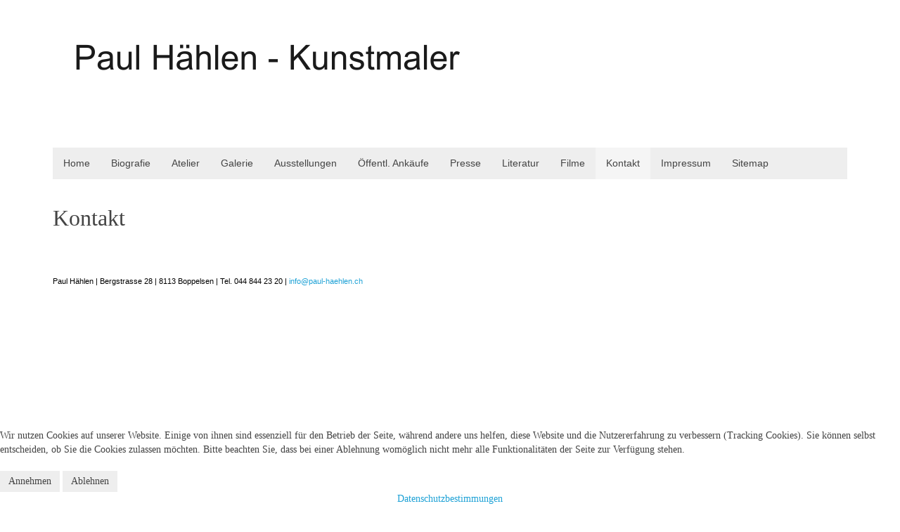

--- FILE ---
content_type: text/html; charset=utf-8
request_url: https://paul-haehlen.ch/kontakt
body_size: 3454
content:
<!DOCTYPE HTML>
<html lang="de-de" dir="ltr"  data-config='{"twitter":0,"plusone":0,"facebook":0,"style":"archiba"}'>


<head>
<script type="text/javascript">  (function(){ function blockCookies(disableCookies, disableLocal, disableSession){ if(disableCookies == 1){ if(!document.__defineGetter__){ Object.defineProperty(document, 'cookie',{ get: function(){ return ''; }, set: function(){ return true;} }); }else{ var oldSetter = document.__lookupSetter__('cookie'); if(oldSetter) { Object.defineProperty(document, 'cookie', { get: function(){ return ''; }, set: function(v){ if(v.match(/reDimCookieHint\=/) || v.match(/27570c0f11bc9ead6c4ffe0d8465de67\=/)) { oldSetter.call(document, v); } return true; } }); } } var cookies = document.cookie.split(';'); for (var i = 0; i < cookies.length; i++) { var cookie = cookies[i]; var pos = cookie.indexOf('='); var name = ''; if(pos > -1){ name = cookie.substr(0, pos); }else{ name = cookie; } if(name.match(/reDimCookieHint/)) { document.cookie = name + '=; expires=Thu, 01 Jan 1970 00:00:00 GMT'; } } } if(disableLocal == 1){ window.localStorage.clear(); window.localStorage.__proto__ = Object.create(window.Storage.prototype); window.localStorage.__proto__.setItem = function(){ return undefined; }; } if(disableSession == 1){ window.sessionStorage.clear(); window.sessionStorage.__proto__ = Object.create(window.Storage.prototype); window.sessionStorage.__proto__.setItem = function(){ return undefined; }; } } blockCookies(1,1,1); }()); </script>


<meta http-equiv="X-UA-Compatible" content="IE=edge">
<meta name="viewport" content="width=device-width, initial-scale=1">
<meta charset="utf-8" />
	<base href="https://paul-haehlen.ch/kontakt" />
	<meta name="author" content="Super User" />
	<meta name="description" content="Master" />
	<meta name="generator" content="Joomla! - Open Source Content Management" />
	<title>Kontakt</title>
	<link href="/templates/yoo_master2/favicon.ico" rel="shortcut icon" type="image/vnd.microsoft.icon" />
	<link href="/media/com_jce/site/css/content.min.css?badb4208be409b1335b815dde676300e" rel="stylesheet" />
	<link href="/plugins/system/cookiehint/css/bw.css?874668cfa364a06347a662d70bd41255" rel="stylesheet" />
	<style>
#redim-cookiehint-bottom {position: fixed; z-index: 99999; left: 0px; right: 0px; bottom: 0px; top: auto !important;}
	</style>
	<script src="/media/jui/js/jquery.min.js?874668cfa364a06347a662d70bd41255"></script>
	<script src="/media/jui/js/jquery-noconflict.js?874668cfa364a06347a662d70bd41255"></script>
	<script src="/media/jui/js/jquery-migrate.min.js?874668cfa364a06347a662d70bd41255"></script>
	<script src="/media/jui/js/bootstrap.min.js?874668cfa364a06347a662d70bd41255"></script>

<link rel="apple-touch-icon-precomposed" href="/templates/yoo_master2/apple_touch_icon.png">
<link rel="stylesheet" href="/templates/yoo_master2/css/bootstrap.css">
<link rel="stylesheet" href="/templates/yoo_master2/styles/archiba/css/theme.css">
<link rel="stylesheet" href="/templates/yoo_master2/css/custom.css">
<link rel="stylesheet" href="/templates/yoo_master2/styles/archiba/css/overrides.css">
<script src="/templates/yoo_master2/warp/vendor/uikit/js/uikit.js"></script>
<script src="warp:vendor/uikit/js/addons/autocomplete.js"></script>
<script src="warp:vendor/uikit/js/addons/search.js"></script>
<script src="/templates/yoo_master2/warp/js/social.js"></script>
<script src="/templates/yoo_master2/js/theme.js"></script>
</head>

<body class="tm-isblog">

	<div class="uk-container uk-container-center">

		
				<div class="tm-headerbar uk-clearfix uk-hidden-small">

						<a class="tm-logo" href="https://paul-haehlen.ch">
	<p><img src="/images/headers/header.png" alt="header" /></p></a>
			
			
		</div>
		
				<nav class="tm-navbar uk-navbar">

						<ul class="uk-navbar-nav uk-hidden-small">
<li><a href="/">Home</a></li><li><a href="/biografie">Biografie</a></li><li><a href="/atelier">Atelier</a></li><li class="uk-parent" data-uk-dropdown="{'preventflip':'y'}" aria-haspopup="true" aria-expanded="false"><a href="#">Galerie</a>
<div class="uk-dropdown uk-dropdown-navbar uk-dropdown-width-1"><div class="uk-grid uk-dropdown-grid"><div class="uk-width-1-1"><ul class="uk-nav uk-nav-navbar"><li><a href="/galerie/abstrakt">Abstrakt</a></li><li><a href="/galerie/gegenstaendlich">Gegenständlich</a></li><li><a href="/galerie/portraits">Portraits</a></li><li><a href="/galerie/architektur">Architektur</a></li><li><a href="/galerie/halboriginale">Halboriginale</a></li><li><a href="/galerie/retrospektive">Retrospektive</a></li></ul></div></div></div></li><li class="uk-parent" data-uk-dropdown="{'preventflip':'y'}" aria-haspopup="true" aria-expanded="false"><a href="#">Ausstellungen</a>
<div class="uk-dropdown uk-dropdown-navbar uk-dropdown-width-1"><div class="uk-grid uk-dropdown-grid"><div class="uk-width-1-1"><ul class="uk-nav uk-nav-navbar"><li><a href="/ausstellungen/retrospektive">Retrospektive 2021</a></li><li><a href="/ausstellungen/einzel-ausstellungen">Einzel Ausstellungen</a></li></ul></div></div></div></li><li><a href="/oeffentl-ankaeufe">Öffentl. Ankäufe</a></li><li><a href="/presse">Presse</a></li><li><a href="/literatur">Literatur</a></li><li><a href="/filme">Filme</a></li><li class="uk-active"><a href="/kontakt">Kontakt</a></li><li><a href="/impressum">Impressum</a></li><li><a href="/sitemap">Sitemap</a></li></ul>			
						<a href="#offcanvas" class="uk-navbar-toggle uk-visible-small" data-uk-offcanvas></a>
			
			
						<div class="uk-navbar-content uk-navbar-center uk-visible-small"><a class="tm-logo-small" href="https://paul-haehlen.ch">
	<p><img src="/images/headers/header.png" alt="header" width="150%" style="float: left;" /><br style="clear: none;" /></p></a></div>
			
		</nav>
		
		
		
				<div id="tm-middle" class="tm-middle uk-grid" data-uk-grid-match data-uk-grid-margin>

						<div class="tm-main uk-width-medium-1-1">

				
								<main id="tm-content" class="tm-content">

					
					<div id="system-message-container">
</div>
<article class="uk-article" >

	
	
	
	
	
	
			
<h2>Kontakt</h2>
<p>&nbsp;</p>
<p><span style="color: #000000; font-family: Verdana, Arial, Helvetica, sans-serif; font-size: 11px; line-height: normal;">Paul Hählen | Bergstrasse 28 | 8113 Boppelsen | Tel. 044 844 23 20 | <span id="cloakccd86a4b7d38e5e0ec45aa5997450db3">Diese E-Mail-Adresse ist vor Spambots geschützt! Zur Anzeige muss JavaScript eingeschaltet sein!</span><script type='text/javascript'>
				document.getElementById('cloakccd86a4b7d38e5e0ec45aa5997450db3').innerHTML = '';
				var prefix = '&#109;a' + 'i&#108;' + '&#116;o';
				var path = 'hr' + 'ef' + '=';
				var addyccd86a4b7d38e5e0ec45aa5997450db3 = '&#105;nf&#111;' + '&#64;';
				addyccd86a4b7d38e5e0ec45aa5997450db3 = addyccd86a4b7d38e5e0ec45aa5997450db3 + 'p&#97;&#117;l-h&#97;&#101;hl&#101;n' + '&#46;' + 'ch';
				var addy_textccd86a4b7d38e5e0ec45aa5997450db3 = '&#105;nf&#111;' + '&#64;' + 'p&#97;&#117;l-h&#97;&#101;hl&#101;n' + '&#46;' + 'ch';document.getElementById('cloakccd86a4b7d38e5e0ec45aa5997450db3').innerHTML += '<a ' + path + '\'' + prefix + ':' + addyccd86a4b7d38e5e0ec45aa5997450db3 + '\'>'+addy_textccd86a4b7d38e5e0ec45aa5997450db3+'<\/a>';
		</script><br /><br /></span></p>
<p><span style="color: #000000; font-family: Verdana, Arial, Helvetica, sans-serif; font-size: 11px; line-height: normal;"></span></p>
<p><br /> <iframe src="https://www.google.com/maps/embed?pb=!1m18!1m12!1m3!1d21578.29552169184!2d8.406552661273318!3d47.464837599588066!2m3!1f0!2f0!3f0!3m2!1i1024!2i768!4f13.1!3m3!1m2!1s0x479072be48d37ea3%3A0x3112aff671d5f1ea!2sBergstrasse+28!5e0!3m2!1sde!2sch!4v1403793251609" width="100%" height="450px" style="border: 0;" frameborder="0"></iframe></p>	
	
	
	
	
	
	
</article>

				</main>
				
				
			</div>
			
                                    
		</div>
		
		
		
				<footer id="tm-footer" class="tm-footer">

			
			<div class="uk-panel"><div class="footer1">Copyright © 2026 Paul Hählen Kunstmaler. </div>
<div class="footer2"></div>
</div>
		</footer>
		
	</div>

	
		<div id="offcanvas" class="uk-offcanvas">
		<div class="uk-offcanvas-bar"><ul class="uk-nav uk-nav-offcanvas">
<li><a href="/">Home</a></li><li><a href="/biografie">Biografie</a></li><li><a href="/atelier">Atelier</a></li><li class="uk-parent"><a href="#">Galerie</a>
<ul class="uk-nav-sub"><li><a href="/galerie/abstrakt">Abstrakt</a></li><li><a href="/galerie/gegenstaendlich">Gegenständlich</a></li><li><a href="/galerie/portraits">Portraits</a></li><li><a href="/galerie/architektur">Architektur</a></li><li><a href="/galerie/halboriginale">Halboriginale</a></li><li><a href="/galerie/retrospektive">Retrospektive</a></li></ul></li><li class="uk-parent"><a href="#">Ausstellungen</a>
<ul class="uk-nav-sub"><li><a href="/ausstellungen/retrospektive">Retrospektive 2021</a></li><li><a href="/ausstellungen/einzel-ausstellungen">Einzel Ausstellungen</a></li></ul></li><li><a href="/oeffentl-ankaeufe">Öffentl. Ankäufe</a></li><li><a href="/presse">Presse</a></li><li><a href="/literatur">Literatur</a></li><li><a href="/filme">Filme</a></li><li class="uk-active"><a href="/kontakt">Kontakt</a></li><li><a href="/impressum">Impressum</a></li><li><a href="/sitemap">Sitemap</a></li></ul></div>
	</div>
	

<div id="redim-cookiehint-bottom">   <div id="redim-cookiehint">     <div class="cookiecontent">   <p>Wir nutzen Cookies auf unserer Website. Einige von ihnen sind essenziell für den Betrieb der Seite, während andere uns helfen, diese Website und die Nutzererfahrung zu verbessern (Tracking Cookies). Sie können selbst entscheiden, ob Sie die Cookies zulassen möchten. Bitte beachten Sie, dass bei einer Ablehnung womöglich nicht mehr alle Funktionalitäten der Seite zur Verfügung stehen.</p>    </div>     <div class="cookiebuttons">        <a id="cookiehintsubmit" onclick="return cookiehintsubmit(this);" href="https://paul-haehlen.ch/kontakt?rCH=2"         class="btn">Annehmen</a>           <a id="cookiehintsubmitno" onclick="return cookiehintsubmitno(this);" href="https://paul-haehlen.ch/kontakt?rCH=-2"           class="btn">Ablehnen</a>          <div class="text-center" id="cookiehintinfo">                <a target="_self" href="/impressum">Datenschutzbestimmungen</a>                      </div>      </div>     <div class="clr"></div>   </div> </div>  <script type="text/javascript">        document.addEventListener("DOMContentLoaded", function(event) {         if (!navigator.cookieEnabled){           document.getElementById('redim-cookiehint-bottom').remove();         }       });        function cookiehintfadeOut(el) {         el.style.opacity = 1;         (function fade() {           if ((el.style.opacity -= .1) < 0) {             el.style.display = "none";           } else {             requestAnimationFrame(fade);           }         })();       }         function cookiehintsubmit(obj) {         document.cookie = 'reDimCookieHint=1; expires=0;29; path=/';         cookiehintfadeOut(document.getElementById('redim-cookiehint-bottom'));         return true;       }        function cookiehintsubmitno(obj) {         document.cookie = 'reDimCookieHint=-1; expires=0; path=/';         cookiehintfadeOut(document.getElementById('redim-cookiehint-bottom'));         return true;       }  </script>  
</body>
</html>

--- FILE ---
content_type: text/css
request_url: https://paul-haehlen.ch/templates/yoo_master2/styles/archiba/css/theme.css
body_size: -109
content:
/* CSS Document */

@import url(../../../../yoo_master2/css/theme.css);
@media screen and (max-width: 760px){


div#jg_photo_description.jg_photo_right{
	padding-left:0px!important;
	
}}

/* Joomgallery */
div#jg_photo_description.jg_photo_right{
	padding-left:145px;
}

div.jg_photo_left{
	display:none;
}

--- FILE ---
content_type: text/css
request_url: https://paul-haehlen.ch/templates/yoo_master2/styles/archiba/css/overrides.css
body_size: 618
content:
/* CSS Document */

html{
	background: none ;
}

/* Header/ Logo/Container */

.tm-headerbar {
    margin: 0px !important; 
    padding-top: 35px;
}



.uk-container-center {
    margin-left: auto;
    margin-right: auto;

}


/* Navigation*/

.uk-navbar-center {
    float: none;
    max-width: 100%!important;
    margin-left: 50px!important;

.uk-navbar-nav > li > a {
color: #222222;
}

.uk-navbar-nav > li.uk-active > a {
color: #222222;
}

.uk-navbar-nav > li:hover{
  color: #ffffff;
}

.uk-navbar-nav > li:hover > a, .uk-navbar-nav > li > a:focus, .uk-navbar-nav > li.uk-open > a {
  color: #222222;
}

/* Panel Hintergrund */

.uk-panel-box {
    background: #999999C;
	/*border: solid thin #CCCCCC;*/
}


.uk-panel-box.marken {
    background: #868383;
	color: #ffffff;
}

div.uk-panel.uk-panel-box.nohg {
    background: none !important;
}



/* Artikel */

/*.uk-grid {
    padding-top: 30px !important;
}*/

/* Footer */

.tm-footer {
  font-size: smaller;
}

/* mehrspaltiger Inhalt */

.et-cols {
  overflow:hidden;
  width:100%;
  display:inline-block;
  margin: 0px 0px;
}
.et-cols2 {
  float:left;
  width: 50%;	
  padding:0 0%;
}
.et-cols22 {
  float:left;
  width: 370px;	
  padding:0 0%;
}
.et-cols3 {
  float:left;
  width: 200px;	
  margin-top:0px;
}
.et-cols33 {
  float:left;
  width: 28%;	
  padding:0 0%;
  margin-top:0px;
}

.et-cols4 {
  float:left;
  width: 23%;	
  padding:0 0%;
}
.et-cols5 {
  float:left;
  width: 18%;	
  padding:0 0%;
}
.et-cols6 {
  float:left;
  width: 14.66%;	
  padding:0 0%;
}
.et-cols p {
  margin:7px 0;
}

/* Proforms */

.m4j_header_text {
	font-size:14px !important;
}

#m4jSubmitWrap{
	width:65% !important;
}

h2.menutitle {
	font-size:20px !important;
	font-weight:bold;
}

/*Rollover Bild*/



.thumbnail{
	position: relative;
	border: none !important;
	z-index: 0;
	
}

.thumbnail:hover{
	background-color: transparent;
	border: 0px dashed gray;
	z-index: 50;
}

.thumbnail span{ /*CSS for enlarged image*/
	position: absolute;
	left: 0px;
	border: 0px dashed gray;
	visibility: hidden;
	color: black;
	text-decoration: none;
}

.thumbnail span img{ /*CSS for enlarged image*/
	border-width: 0;
	padding: 2px;
	border: none !important;
}

.thumbnail:hover span{ /*CSS for enlarged image on hover*/
	visibility: visible;
	top: 800px;
	left: 250px; /*position where enlarged image should offset horizontally */
	z-index: 10;
}


/* OSMap Site-Map */
div#osmap.osmap-sitemap{
	min-height:600px;
}

div.osmap-items{
	width:500px;
	padding-top: 40px;
	padding-left: 200px;
}


/* Joomgallery */
div#jg_photo_description.jg_photo_right{
	padding-left:145px;
}

